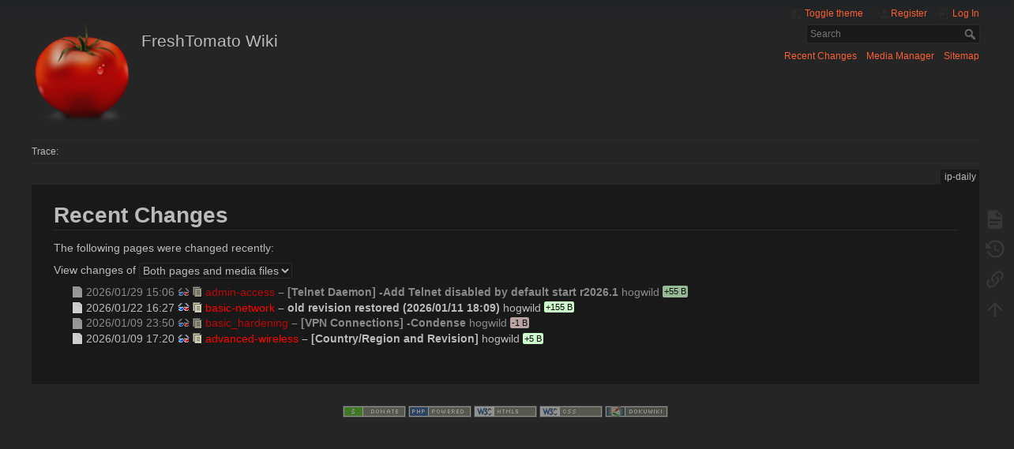

--- FILE ---
content_type: text/html; charset=utf-8
request_url: https://wiki.freshtomato.org/doku.php/ip-daily?do=recent
body_size: 4183
content:
<!DOCTYPE html>
<html lang="en" 
    dir="ltr" 
    class="no-js" 
    theme="dark" 
    pluginnote="1"
    pluginwrap="0"
>

<head>
    <meta charset="utf-8" />
    <title>ip-daily - Recent Changes [FreshTomato Wiki]</title>
    <script>(function(H){H.className=H.className.replace(/\bno-js\b/,'js')})(document.documentElement)</script>
    <meta name="generator" content="DokuWiki"/>
<meta name="theme-color" content="#008800"/>
<meta name="robots" content="noindex,nofollow"/>
<link rel="search" type="application/opensearchdescription+xml" href="https://wiki.freshtomato.org/lib/exe/opensearch.php" title="FreshTomato Wiki"/>
<link rel="start" href="https://wiki.freshtomato.org/"/>
<link rel="contents" href="https://wiki.freshtomato.org/doku.php/ip-daily?do=index" title="Sitemap"/>
<link rel="manifest" href="https://wiki.freshtomato.org/lib/exe/manifest.php" crossorigin="use-credentials"/>
<link rel="alternate" type="application/rss+xml" title="Recent Changes" href="https://wiki.freshtomato.org/feed.php"/>
<link rel="alternate" type="application/rss+xml" title="Current namespace" href="https://wiki.freshtomato.org/feed.php?mode=list&amp;ns="/>
<link rel="alternate" type="text/html" title="Plain HTML" href="https://wiki.freshtomato.org/doku.php/ip-daily?do=export_xhtml"/>
<link rel="alternate" type="text/plain" title="Wiki Markup" href="https://wiki.freshtomato.org/doku.php/ip-daily?do=export_raw"/>
<link rel="stylesheet" href="https://wiki.freshtomato.org/lib/exe/css.php?t=mindthedark&amp;tseed=8ee222947801a601a9512bf05b027dec"/>
<script >var NS='';var JSINFO = {"SMILEY_CONF":{"8-)":"cool.svg","8-O":"eek.svg","8-o":"eek.svg",":-(":"sad.svg",":-)":"smile.svg","=)":"smile2.svg",":-\/":"doubt.svg",":-\\":"doubt2.svg",":-?":"confused.svg",":-D":"biggrin.svg",":-P":"razz.svg",":-o":"surprised.svg",":-O":"surprised.svg",":-x":"silenced.svg",":-X":"silenced.svg",":-|":"neutral.svg",";-)":"wink.svg","m(":"facepalm.svg","^_^":"fun.svg",":?:":"question.svg",":!:":"exclaim.svg","LOL":"lol.svg","FIXME":"fixme.svg","DELETEME":"deleteme.svg"},"id":"ip-daily","namespace":"","ACT":"recent","useHeadingNavigation":0,"useHeadingContent":0};(function(H){H.className=H.className.replace(/\bno-js\b/,'js')})(document.documentElement);</script>
<script src="https://code.jquery.com/jquery-3.7.1.min.js" defer="defer"></script>
<script src="https://code.jquery.com/ui/1.14.1/jquery-ui.min.js" defer="defer"></script>
<script src="https://wiki.freshtomato.org/lib/exe/js.php?t=mindthedark&amp;tseed=8ee222947801a601a9512bf05b027dec" defer="defer"></script>
    <meta name="viewport" content="width=device-width,initial-scale=1" />
    <link rel="shortcut icon" href="https://wiki.freshtomato.org/lib/exe/fetch.php/favicon.ico" />
<link rel="apple-touch-icon" href="https://wiki.freshtomato.org/lib/tpl/mindthedark/images/apple-touch-icon.png" />
        <meta name="configUserChoice" id="configUserChoice" content="1" />
</head>

<body>
    <div id="dokuwiki__site"><div id="dokuwiki__top" class="site dokuwiki mode_recent tpl_mindthedark  notFound   hasSidebar">

        
<!-- ********** HEADER ********** -->
<div id="dokuwiki__header"><div class="pad group">

    
    <div class="headings group">
        <ul class="a11y skip">
                            <li>
                    <a href="#" title="Toggle theme" rel="nofollow" id="themeSwitchMobile">
                        <span> Toggle theme </span>
                    </a>
                </li>
                    </ul>

        <h1><a href="https://wiki.freshtomato.org/doku.php/start"  accesskey="h" title="[H]"><img src="https://wiki.freshtomato.org/lib/exe/fetch.php/wiki:logo.png" width="128" height="128" alt="" /> <span>FreshTomato Wiki</span></a></h1>
            </div>

    <div class="tools group">
        <!-- USER TOOLS -->
                    <div id="dokuwiki__usertools">
                <h3 class="a11y">User Tools</h3>
                <ul>
                    
                                            <li class="action profile">
                            <a href="#" title="Toggle theme" rel="nofollow" id="themeSwitch">
                                <span> Toggle theme </span>
                                <svg xmlns="http://www.w3.org/2000/svg" width="24" height="24" viewBox="0 0 24 24">
<path d="M19,3H14V5H19V18L14,12V21H19A2,2 0 0,0 21,19V5C21,3.89 20.1,3 19,3M10,18H5L10,12M10,3H5C3.89,3 3,3.89 3,5V19A2,2 0 0,0 5,21H10V23H12V1H10V3Z" ></svg>                            </a>
                        </li>
                    
                    <li class="action register"><a href="https://wiki.freshtomato.org/doku.php/ip-daily?do=register" title="Register" rel="nofollow"><span>Register</span><svg xmlns="http://www.w3.org/2000/svg" width="24" height="24" viewBox="0 0 24 24"><path d="M15 14c-2.67 0-8 1.33-8 4v2h16v-2c0-2.67-5.33-4-8-4m-9-4V7H4v3H1v2h3v3h2v-3h3v-2m6 2a4 4 0 0 0 4-4 4 4 0 0 0-4-4 4 4 0 0 0-4 4 4 4 0 0 0 4 4z"/></svg></a></li><li class="action login"><a href="https://wiki.freshtomato.org/doku.php/ip-daily?do=login&amp;sectok=" title="Log In" rel="nofollow"><span>Log In</span><svg xmlns="http://www.w3.org/2000/svg" width="24" height="24" viewBox="0 0 24 24"><path d="M10 17.25V14H3v-4h7V6.75L15.25 12 10 17.25M8 2h9a2 2 0 0 1 2 2v16a2 2 0 0 1-2 2H8a2 2 0 0 1-2-2v-4h2v4h9V4H8v4H6V4a2 2 0 0 1 2-2z"/></svg></a></li>                </ul>
            </div>
        
        <!-- SITE TOOLS -->
        <div id="dokuwiki__sitetools">
            <h3 class="a11y">Site Tools</h3>
            <form action="https://wiki.freshtomato.org/doku.php/start" method="get" role="search" class="search doku_form" id="dw__search" accept-charset="utf-8"><input type="hidden" name="do" value="search" /><input type="hidden" name="id" value="ip-daily" /><div class="no"><input name="q" type="text" class="edit" title="[F]" accesskey="f" placeholder="Search" autocomplete="on" id="qsearch__in" value="" /><button value="1" type="submit" title="Search">Search</button><div id="qsearch__out" class="ajax_qsearch JSpopup"></div></div></form>            <div class="mobileTools">
                <form action="https://wiki.freshtomato.org/doku.php" method="get" accept-charset="utf-8"><div class="no"><input type="hidden" name="id" value="ip-daily" /><select name="do" class="edit quickselect" title="Tools"><option value="">Tools</option><optgroup label="Page Tools"><option value="">Show page</option><option value="revisions">Old revisions</option><option value="backlink">Backlinks</option></optgroup><optgroup label="Site Tools"><option value="recent">Recent Changes</option><option value="media">Media Manager</option><option value="index">Sitemap</option></optgroup><optgroup label="User Tools"><option value="register">Register</option><option value="login">Log In</option></optgroup></select><button type="submit">&gt;</button></div></form>            </div>
            <ul>
                <li class="action recent"><a href="https://wiki.freshtomato.org/doku.php/ip-daily?do=recent" title="Recent Changes [r]" rel="nofollow" accesskey="r">Recent Changes</a></li><li class="action media"><a href="https://wiki.freshtomato.org/doku.php/ip-daily?do=media&amp;ns=0" title="Media Manager" rel="nofollow">Media Manager</a></li><li class="action index"><a href="https://wiki.freshtomato.org/doku.php/ip-daily?do=index" title="Sitemap [x]" rel="nofollow" accesskey="x">Sitemap</a></li>            </ul>
        </div>

    </div>

    <!-- BREADCRUMBS -->
            <div class="breadcrumbs">
                                        <div class="trace"><span class="bchead">Trace:</span></div>
                    </div>
    
    <hr class="a11y" />
</div></div><!-- /header -->

        <div class="wrapper group">

            
            <!-- ********** CONTENT ********** -->
            <div id="dokuwiki__content"><div class="pad group">
                
                <div class="pageId"><span>ip-daily</span></div>

                <div class="page group">
                                                            <!-- wikipage start -->
                    
<h1 class="sectionedit1" id="recent_changes">Recent Changes</h1>
<div class="level1">

<p>
The following pages were changed recently:
</p>

</div>
<form id="dw__recent" method="GET" action="https://wiki.freshtomato.org/doku.php/ip-daily" class="changes doku_form" accept-charset="utf-8"><input type="hidden" name="sectok" value="" /><input type="hidden" name="do" value="recent" /><input type="hidden" name="id" value="ip-daily" /><div class="no"><div class="changeType"><label class="quickselect">
<span>View changes of</span>
<select name="show_changes" class="quickselect"><option value="pages" >Pages</option><option value="mediafiles" >Media files</option><option selected="selected" value="both" >Both pages and media files</option></select>
</label><button name="do[recent]" value="1" type="submit">Apply</button></div><ul ><li class="minor"><div class="li"><img class="icon" src="https://wiki.freshtomato.org/lib/images/fileicons/file.png" alt="admin-access" /> <span class="date">2026/01/29 15:06</span> <a href="https://wiki.freshtomato.org/doku.php/admin-access?do=diff" class="diff_link"><img src="https://wiki.freshtomato.org/lib/images/diff.png" width="15" height="11" title="Show differences to current revisions" alt="Show differences to current revisions" /></a> <a href="https://wiki.freshtomato.org/doku.php/admin-access?do=revisions" class="revisions_link"><img src="https://wiki.freshtomato.org/lib/images/history.png" width="12" height="14" title="Old revisions" alt="Old revisions" /></a> <a href="https://wiki.freshtomato.org/doku.php/admin-access" class="wikilink1">admin-access</a> <span class="sum"> – [Telnet Daemon] -Add Telnet disabled by default start r2026.1</span> <span class="user"><bdi>hogwild</bdi></span> <span class="sizechange positive">+55 B</span></div></li><li class=""><div class="li"><img class="icon" src="https://wiki.freshtomato.org/lib/images/fileicons/file.png" alt="basic-network" /> <span class="date">2026/01/22 16:27</span> <a href="https://wiki.freshtomato.org/doku.php/basic-network?do=diff" class="diff_link"><img src="https://wiki.freshtomato.org/lib/images/diff.png" width="15" height="11" title="Show differences to current revisions" alt="Show differences to current revisions" /></a> <a href="https://wiki.freshtomato.org/doku.php/basic-network?do=revisions" class="revisions_link"><img src="https://wiki.freshtomato.org/lib/images/history.png" width="12" height="14" title="Old revisions" alt="Old revisions" /></a> <a href="https://wiki.freshtomato.org/doku.php/basic-network" class="wikilink1">basic-network</a> <span class="sum"> – old revision restored (2026/01/11 18:09)</span> <span class="user"><bdi>hogwild</bdi></span> <span class="sizechange positive">+155 B</span></div></li><li class="minor"><div class="li"><img class="icon" src="https://wiki.freshtomato.org/lib/images/fileicons/file.png" alt="basic_hardening" /> <span class="date">2026/01/09 23:50</span> <a href="https://wiki.freshtomato.org/doku.php/basic_hardening?do=diff" class="diff_link"><img src="https://wiki.freshtomato.org/lib/images/diff.png" width="15" height="11" title="Show differences to current revisions" alt="Show differences to current revisions" /></a> <a href="https://wiki.freshtomato.org/doku.php/basic_hardening?do=revisions" class="revisions_link"><img src="https://wiki.freshtomato.org/lib/images/history.png" width="12" height="14" title="Old revisions" alt="Old revisions" /></a> <a href="https://wiki.freshtomato.org/doku.php/basic_hardening" class="wikilink1">basic_hardening</a> <span class="sum"> – [VPN Connections] -Condense</span> <span class="user"><bdi>hogwild</bdi></span> <span class="sizechange negative">-1 B</span></div></li><li class=""><div class="li"><img class="icon" src="https://wiki.freshtomato.org/lib/images/fileicons/file.png" alt="advanced-wireless" /> <span class="date">2026/01/09 17:20</span> <a href="https://wiki.freshtomato.org/doku.php/advanced-wireless?do=diff" class="diff_link"><img src="https://wiki.freshtomato.org/lib/images/diff.png" width="15" height="11" title="Show differences to current revisions" alt="Show differences to current revisions" /></a> <a href="https://wiki.freshtomato.org/doku.php/advanced-wireless?do=revisions" class="revisions_link"><img src="https://wiki.freshtomato.org/lib/images/history.png" width="12" height="14" title="Old revisions" alt="Old revisions" /></a> <a href="https://wiki.freshtomato.org/doku.php/advanced-wireless" class="wikilink1">advanced-wireless</a> <span class="sum"> – [Country/Region and Revision] </span> <span class="user"><bdi>hogwild</bdi></span> <span class="sizechange positive">+5 B</span></div></li></ul></div><div class="pagenav"></div></form>                    <!-- wikipage stop -->
                                    </div>

                <div class="docInfo"></div>

                            </div></div><!-- /content -->

            <hr class="a11y" />

            <!-- PAGE ACTIONS -->
            <div id="dokuwiki__pagetools">
                <h3 class="a11y">Page Tools</h3>
                <div class="tools">
                    <ul>
                        <li class="show"><a href="https://wiki.freshtomato.org/doku.php/ip-daily?do=" title="Show page [v]" rel="nofollow" accesskey="v"><span>Show page</span><svg xmlns="http://www.w3.org/2000/svg" width="24" height="24" viewBox="0 0 24 24"><path d="M13 9h5.5L13 3.5V9M6 2h8l6 6v12a2 2 0 0 1-2 2H6a2 2 0 0 1-2-2V4c0-1.11.89-2 2-2m9 16v-2H6v2h9m3-4v-2H6v2h12z"/></svg></a></li><li class="revs"><a href="https://wiki.freshtomato.org/doku.php/ip-daily?do=revisions" title="Old revisions [o]" rel="nofollow" accesskey="o"><span>Old revisions</span><svg xmlns="http://www.w3.org/2000/svg" width="24" height="24" viewBox="0 0 24 24"><path d="M11 7v5.11l4.71 2.79.79-1.28-4-2.37V7m0-5C8.97 2 5.91 3.92 4.27 6.77L2 4.5V11h6.5L5.75 8.25C6.96 5.73 9.5 4 12.5 4a7.5 7.5 0 0 1 7.5 7.5 7.5 7.5 0 0 1-7.5 7.5c-3.27 0-6.03-2.09-7.06-5h-2.1c1.1 4.03 4.77 7 9.16 7 5.24 0 9.5-4.25 9.5-9.5A9.5 9.5 0 0 0 12.5 2z"/></svg></a></li><li class="backlink"><a href="https://wiki.freshtomato.org/doku.php/ip-daily?do=backlink" title="Backlinks" rel="nofollow"><span>Backlinks</span><svg xmlns="http://www.w3.org/2000/svg" width="24" height="24" viewBox="0 0 24 24"><path d="M10.59 13.41c.41.39.41 1.03 0 1.42-.39.39-1.03.39-1.42 0a5.003 5.003 0 0 1 0-7.07l3.54-3.54a5.003 5.003 0 0 1 7.07 0 5.003 5.003 0 0 1 0 7.07l-1.49 1.49c.01-.82-.12-1.64-.4-2.42l.47-.48a2.982 2.982 0 0 0 0-4.24 2.982 2.982 0 0 0-4.24 0l-3.53 3.53a2.982 2.982 0 0 0 0 4.24m2.82-4.24c.39-.39 1.03-.39 1.42 0a5.003 5.003 0 0 1 0 7.07l-3.54 3.54a5.003 5.003 0 0 1-7.07 0 5.003 5.003 0 0 1 0-7.07l1.49-1.49c-.01.82.12 1.64.4 2.43l-.47.47a2.982 2.982 0 0 0 0 4.24 2.982 2.982 0 0 0 4.24 0l3.53-3.53a2.982 2.982 0 0 0 0-4.24.973.973 0 0 1 0-1.42z"/></svg></a></li><li class="top"><a href="#dokuwiki__top" title="Back to top [t]" rel="nofollow" accesskey="t"><span>Back to top</span><svg xmlns="http://www.w3.org/2000/svg" width="24" height="24" viewBox="0 0 24 24"><path d="M13 20h-2V8l-5.5 5.5-1.42-1.42L12 4.16l7.92 7.92-1.42 1.42L13 8v12z"/></svg></a></li>                    </ul>
                </div>
            </div>
        </div><!-- /wrapper -->

        
<!-- ********** FOOTER ********** -->
<div id="dokuwiki__footer"><div class="pad">
    
    <div class="buttons">
                <a href="https://www.dokuwiki.org/donate" title="Donate" target="_blank"><img
            src="https://wiki.freshtomato.org/lib/tpl/mindthedark/images/button-donate.gif" width="80" height="15" alt="Donate" /></a>
        <a href="https://php.net" title="Powered by PHP" target="_blank"><img
            src="https://wiki.freshtomato.org/lib/tpl/mindthedark/images/button-php.gif" width="80" height="15" alt="Powered by PHP" /></a>
        <a href="//validator.w3.org/check/referer" title="Valid HTML5" target="_blank"><img
            src="https://wiki.freshtomato.org/lib/tpl/mindthedark/images/button-html5.png" width="80" height="15" alt="Valid HTML5" /></a>
        <a href="//jigsaw.w3.org/css-validator/check/referer?profile=css3" title="Valid CSS" target="_blank"><img
            src="https://wiki.freshtomato.org/lib/tpl/mindthedark/images/button-css.png" width="80" height="15" alt="Valid CSS" /></a>
        <a href="https://dokuwiki.org/" title="Driven by DokuWiki" target="_blank"><img
            src="https://wiki.freshtomato.org/lib/tpl/mindthedark/images/button-dw.png" width="80" height="15" alt="Driven by DokuWiki" /></a>
    </div>
</div></div><!-- /footer -->

        
    </div></div><!-- /site -->

    <div class="no"><img src="https://wiki.freshtomato.org/lib/exe/taskrunner.php?id=ip-daily&amp;1769771576" width="2" height="1" alt="" /></div>
    <div id="screen__mode" class="no"></div></body>
</html>
